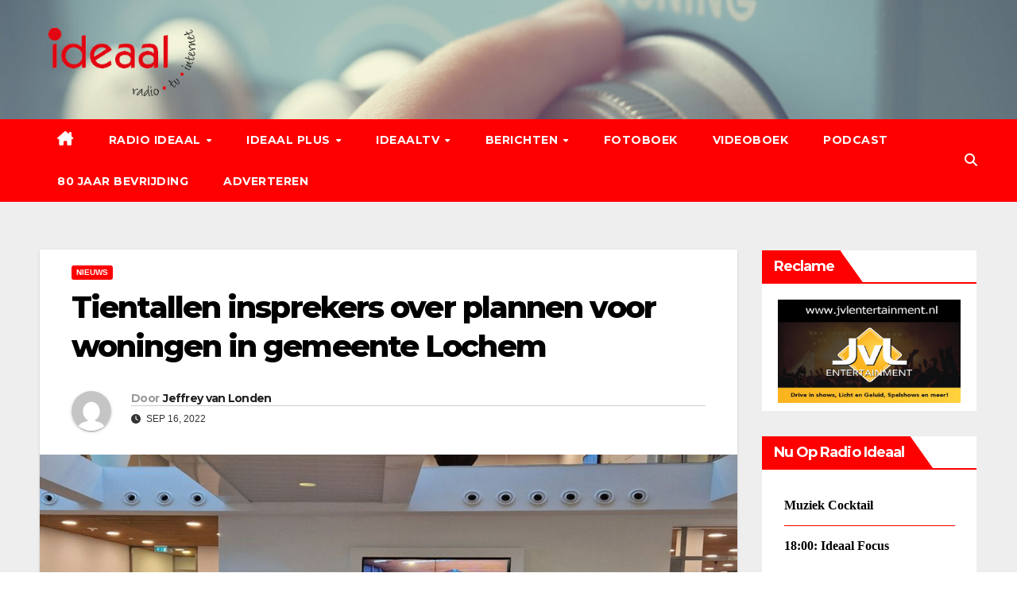

--- FILE ---
content_type: text/html; charset=UTF-8
request_url: https://zelhem.radioideaal.nl/ideaalplusplaying.php
body_size: 2900
content:
<!DOCTYPE html>

<!doctype html><html lang="en">
<head>
<meta http-equiv="Refresh" content="25">
<title> render </title>
<style>
.fred {
  font-size: 14px;
  font-weight:700; 
  font-style: italic; 
  color:red;
  {
  text-align: center;
}
</style>
</head>
<body>
<div style="height: 5px">
<table>
 

<tr>
<strong class="GeneratedText">
    <script type="text/javascript">
        document.write("<p>");
        var day = new Date();
        var weekday = ["Sunday", "Monday", "Tuesday", "Wednesday", "Thursday", "Friday", "Saturday"];
        var d = weekday[day.getDay()];
        var hr = day.getHours();
		
        if (hr == 1 && d == "Sunday") {
            document.write("Ideaal Plus non-stop");
        } else if (hr == 2 && d == "Sunday") {
            document.write("Ideaal Plus non-stop");
        } else if (hr == 3 && d == "Sunday") {
            document.write("Ideaal Plus non-stop");
		} else if (hr == 4 && d == "Sunday") {
            document.write("Ideaal Plus non-stop");	
		} else if (hr == 5 && d == "Sunday") {
            document.write("Ideaal Plus non-stop");
		} else if (hr == 6 && d == "Sunday") {
            document.write("Ideaal Plus non-stop");
        } else if (hr == 7 && d == "Sunday") {
            document.write("Ideaal Plus non-stop");
		} else if (hr == 8 && d == "Sunday") {
            document.write("Ideaal Plus non-stop");	
		} else if (hr == 9 && d == "Sunday") {
            document.write("Op De Koffie");
		} else if (hr == 10 && d == "Sunday") {
            document.write("Op De Koffie");
        } else if (hr == 11&& d == "Sunday") {
            document.write("Op De Koffie");
		} else if (hr == 12&& d == "Sunday") {
            document.write("Op De Koffie");	
		} else if (hr == 13&& d == "Sunday") {
            document.write("Ideaal Plus non-stop");
		} else if (hr == 14&& d == "Sunday") {
            document.write("Ideaal Plus non-stop");
        } else if (hr == 15&& d == "Sunday") {
            document.write("Ideaal Plus non-stop");
		} else if (hr == 16&& d == "Sunday") {
            document.write("Ideaal Plus non-stop");	
		} else if (hr == 17&& d == "Sunday") {
            document.write("Ideaal Plus non-stop");
		} else if (hr == 18&& d == "Sunday") {
            document.write("Ideaal Plus non-stop");
        } else if (hr == 19&& d == "Sunday") {
            document.write("Tussenuur");
		} else if (hr == 20&& d == "Sunday") {
            document.write("Sterk Zondagswerk");	
		} else if (hr == 21&& d == "Sunday") {
            document.write("Sterk Zondagswerk");
		} else if (hr == 22&& d == "Sunday") {
            document.write("Ideaal Jukebox");
        } else if (hr == 23&& d == "Sunday") {
            document.write("Ideaal Jukebox");
		} else if (hr == 1 && d == "Saturday") {
            document.write("Ideaal Plus non-stop");	
		} else if (hr == 2 && d == "Saturday") {
            document.write("Ideaal Plus non-stop");
        } else if (hr == 3 && d == "Saturday") {
            document.write("Ideaal Plus non-stop");
		} else if (hr == 4 && d == "Saturday") {
            document.write("Ideaal Plus non-stop");	
		} else if (hr == 5 && d == "Saturday") {
            document.write("Ideaal Plus non-stop");
		} else if (hr == 6 && d == "Saturday") {
            document.write("Ideaal Plus non-stop");
        } else if (hr == 7 && d == "Saturday") {
            document.write("Ideaal Plus non-stop");
		} else if (hr == 8 && d == "Saturday") {
            document.write("Ideaal Plus non-stop");	
		} else if (hr == 9 && d == "Saturday") {
            document.write("Ideaal Plus non-stop");
		} else if (hr == 10 && d == "Saturday") {
            document.write("Ideaal Plus non-stop");
        } else if (hr == 11&& d == "Saturday") {
            document.write("Ideaal Plus non-stop");
		} else if (hr == 12&& d == "Saturday") {
            document.write("Ideaal Plus non-stop");	
		} else if (hr == 13&& d == "Saturday") {
            document.write("Ideaal Plus non-stop");
		} else if (hr == 14&& d == "Saturday") {
            document.write("Ideaal Plus non-stop");
        } else if (hr == 15&& d == "Saturday") {
            document.write("Ideaal Plus non-stop");
		} else if (hr == 16&& d == "Saturday") {
            document.write("Ideaal Plus non-stop");	
		} else if (hr == 17&& d == "Saturday") {
            document.write("Ideaal Plus non-stop");
		} else if (hr == 18&& d == "Saturday") {
            document.write("Ideaal Plus non-stop");
        } else if (hr == 19&& d == "Saturday") {
            document.write("Ideaal Plus non-stop");
		} else if (hr == 20&& d == "Saturday") {
            document.write("Ideaal Plus non-stop");	
		} else if (hr == 21&& d == "Saturday") {
            document.write("Ideaal Plus non-stop");
		} else if (hr == 22&& d == "Saturday") {
            document.write("Ideaal Plus non-stop");
        } else if (hr == 23&& d == "Saturday") {
            document.write("Ideaal Plus non-stop");
		} else if (hr == 1 && d == "Friday") {
            document.write("Ideaal Plus non-stop");	
		} else if (hr == 2 && d == "Friday") {
            document.write("Ideaal Plus non-stop");
        } else if (hr == 3 && d == "Friday") {
            document.write("Ideaal Plus non-stop");
		} else if (hr == 4 && d == "Friday") {
            document.write("Ideaal Plus non-stop");	
		} else if (hr == 5 && d == "Friday") {
            document.write("Ideaal Plus non-stop");
		} else if (hr == 6 && d == "Friday") {
            document.write("Ideaal Plus non-stop");
        } else if (hr == 7 && d == "Friday") {
            document.write("Ideaal Plus non-stop");
		} else if (hr == 8 && d == "Friday") {
            document.write("Ideaal Plus non-stop");	
		} else if (hr == 9 && d == "Friday") {
            document.write("Ideaal Plus non-stop");
		} else if (hr == 10 && d == "Friday") {
            document.write("Ideaal Plus non-stop");
        } else if (hr == 11&& d == "Friday") {
            document.write("Ideaal Plus non-stop");
		} else if (hr == 12&& d == "Friday") {
            document.write("Ideaal Plus non-stop");	
		} else if (hr == 13&& d == "Friday") {
            document.write("Ideaal Plus non-stop");
		} else if (hr == 14&& d == "Friday") {
            document.write("Ideaal Plus non-stop");
        } else if (hr == 15&& d == "Friday") {
            document.write("Ideaal Plus non-stop");
		} else if (hr == 16&& d == "Friday") {
            document.write("Ideaal Plus non-stop");	
		} else if (hr == 17&& d == "Friday") {
            document.write("Ideaal Plus non-stop");
		} else if (hr == 18&& d == "Friday") {
            document.write("Ideaal Plus non-stop");
        } else if (hr == 19&& d == "Friday") {
            document.write("Ideaal Plus non-stop");
		} else if (hr == 20&& d == "Friday") {
            document.write("Ideaal Plus non-stop");	
		} else if (hr == 21&& d == "Friday") {
            document.write("Ideaal Plus non-stop");
		} else if (hr == 22&& d == "Friday") {
            document.write("Ideaal Plus non-stop");
        } else if (hr == 23&& d == "Friday") {
            document.write("Ideaal Plus non-stop");
		} else if (hr == 1 && d == "Thursday") {
            document.write("Ideaal Plus non-stop");	
		} else if (hr == 2 && d == "Thursday") {
            document.write("Ideaal Plus non-stop");
        } else if (hr == 3 && d == "Thursday") {
            document.write("Ideaal Plus non-stop");
		} else if (hr == 4 && d == "Thursday") {
            document.write("Ideaal Plus non-stop");	
		} else if (hr == 5 && d == "Thursday") {
            document.write("Ideaal Plus non-stop");
		} else if (hr == 6 && d == "Thursday") {
            document.write("Ideaal Plus non-stop");
        } else if (hr == 7 && d == "Thursday") {
            document.write("Ideaal Plus non-stop");
		} else if (hr == 8 && d == "Thursday") {
            document.write("Ideaal Plus non-stop");	
		} else if (hr == 9 && d == "Thursday") {
            document.write("Ideaal Plus non-stop");
		} else if (hr == 10 && d == "Thursday") {
            document.write("Ideaal Plus non-stop");
        } else if (hr == 11&& d == "Thursday") {
            document.write("Ideaal Plus non-stop");
		} else if (hr == 12&& d == "Thursday") {
            document.write("Ideaal Plus non-stop");	
		} else if (hr == 13&& d == "Thursday") {
            document.write("Ideaal Plus non-stop");
		} else if (hr == 14&& d == "Thursday") {
            document.write("Ideaal Plus non-stop");
        } else if (hr == 15&& d == "Thursday") {
            document.write("Ideaal Plus non-stop");
		} else if (hr == 16&& d == "Thursday") {
            document.write("Ideaal Plus non-stop");	
		} else if (hr == 17&& d == "Thursday") {
            document.write("Ideaal Plus non-stop");
		} else if (hr == 18&& d == "Thursday") {
            document.write("Ideaal Plus non-stop");
        } else if (hr == 19&& d == "Thursday") {
            document.write("Ideaal Plus non-stop");
		} else if (hr == 20&& d == "Thursday") {
            document.write("Ideaal Plus non-stop");	
		} else if (hr == 21&& d == "Thursday") {
            document.write("Ideaal Plus non-stop");
		} else if (hr == 22&& d == "Thursday") {
            document.write("Ideaal Plus non-stop");
        } else if (hr == 23&& d == "Thursday") {
            document.write("Ideaal Plus non-stop");
		} else if (hr == 1 && d == "Wednesday") {
            document.write("Ideaal Plus non-stop");	
		} else if (hr == 2 && d == "Wednesday") {
            document.write("Ideaal Plus non-stop");
        } else if (hr == 3 && d == "Wednesday") {
            document.write("Ideaal Plus non-stop");
		} else if (hr == 4 && d == "Wednesday") {
            document.write("Ideaal Plus non-stop");	
		} else if (hr == 5 && d == "Wednesday") {
            document.write("Ideaal Plus non-stop");
		} else if (hr == 6 && d == "Wednesday") {
            document.write("Ideaal Plus non-stop");
        } else if (hr == 7 && d == "Wednesday") {
            document.write("Ideaal Plus non-stop");
		} else if (hr == 8 && d == "Wednesday") {
            document.write("Ideaal Plus non-stop");	
		} else if (hr == 9 && d == "Wednesday") {
            document.write("Ideaal Plus non-stop");
		} else if (hr == 10 && d == "Wednesday") {
            document.write("Ideaal Plus non-stop");
        } else if (hr == 11&& d == "Wednesday") {
            document.write("Ideaal Plus non-stop");
		} else if (hr == 12&& d == "Wednesday") {
            document.write("Ideaal Plus non-stop");	
		} else if (hr == 13&& d == "Wednesday") {
            document.write("Ideaal Plus non-stop");
		} else if (hr == 14&& d == "Wednesday") {
            document.write("Ideaal Plus non-stop");
        } else if (hr == 15&& d == "Wednesday") {
            document.write("Ideaal Plus non-stop");
		} else if (hr == 16&& d == "Wednesday") {
            document.write("Ideaal Plus non-stop");	
		} else if (hr == 17&& d == "Wednesday") {
            document.write("Ideaal Plus non-stop");
		} else if (hr == 18&& d == "Wednesday") {
            document.write("Ideaal Plus non-stop");
        } else if (hr == 19&& d == "Wednesday") {
            document.write("Ideaal Plus non-stop");
		} else if (hr == 20&& d == "Wednesday") {
            document.write("Ideaal Plus non-stop");	
		} else if (hr == 21&& d == "Wednesday") {
            document.write("Ideaal Plus non-stop");
		} else if (hr == 22&& d == "Wednesday") {
            document.write("Ideaal Plus non-stop");
        } else if (hr == 23&& d == "Wednesday") {
            document.write("Ideaal Plus non-stop");
		} else if (hr == 1 && d == "Tuesday") {
            document.write("Ideaal Plus non-stop");	
		} else if (hr == 2 && d == "Tuesday") {
            document.write("Ideaal Plus non-stop");
        } else if (hr == 3 && d == "Tuesday") {
            document.write("Ideaal Plus non-stop");
		} else if (hr == 4 && d == "Tuesday") {
            document.write("Ideaal Plus non-stop");	
		} else if (hr == 5 && d == "Tuesday") {
            document.write("Ideaal Plus non-stop");
		} else if (hr == 6 && d == "Tuesday") {
            document.write("Ideaal Plus non-stop");
        } else if (hr == 7 && d == "Tuesday") {
            document.write("Ideaal Plus non-stop");
		} else if (hr == 8 && d == "Tuesday") {
            document.write("Ideaal Plus non-stop");	
		} else if (hr == 9 && d == "Tuesday") {
            document.write("Ideaal Plus non-stop");
		} else if (hr == 10 && d == "Tuesday") {
            document.write("Ideaal Plus non-stop");
        } else if (hr == 11&& d == "Tuesday") {
            document.write("Ideaal Plus non-stop");
		} else if (hr == 12&& d == "Tuesday") {
            document.write("Ideaal Plus non-stop");	
		} else if (hr == 13&& d == "Tuesday") {
            document.write("Ideaal Plus non-stop");
		} else if (hr == 14&& d == "Tuesday") {
            document.write("Ideaal Plus non-stop");
        } else if (hr == 15&& d == "Tuesday") {
            document.write("Ideaal Plus non-stop");
		} else if (hr == 16&& d == "Tuesday") {
            document.write("Ideaal Plus non-stop");	
		} else if (hr == 17&& d == "Tuesday") {
            document.write("Ideaal Plus non-stop");
		} else if (hr == 18&& d == "Tuesday") {
            document.write("Ideaal Plus non-stop");
        } else if (hr == 19&& d == "Tuesday") {
            document.write("Ideaal Plus non-stop");
		} else if (hr == 20&& d == "Tuesday") {
            document.write("Stamkeet het Stadhuus");	
		} else if (hr == 21&& d == "Tuesday") {
            document.write("Stamkeet het Stadhuus");
		} else if (hr == 22&& d == "Tuesday") {
            document.write("Ideaal Plus non-stop");
        } else if (hr == 23&& d == "Tuesday") {
            document.write("Ideaal Plus non-stop");
		} else if (hr == 1 && d == "Monday") {
            document.write("Ideaal Plus non-stop");	
		} else if (hr == 2 && d == "Monday") {
            document.write("Ideaal Plus non-stop");
        } else if (hr == 3 && d == "Monday") {
            document.write("Ideaal Plus non-stop");
		} else if (hr == 4 && d == "Monday") {
            document.write("Ideaal Plus non-stop");	
		} else if (hr == 5 && d == "Monday") {
            document.write("Ideaal Plus non-stop");
		} else if (hr == 6 && d == "Monday") {
            document.write("Ideaal Plus non-stop");
        } else if (hr == 7 && d == "Monday") {
            document.write("Ideaal Plus non-stop");
		} else if (hr == 8 && d == "Monday") {
            document.write("Ideaal Plus non-stop");	
		} else if (hr == 9 && d == "Monday") {
            document.write("Ideaal Plus non-stop");
		} else if (hr == 10 && d == "Monday") {
            document.write("Ideaal Plus non-stop");
        } else if (hr == 11&& d == "Monday") {
            document.write("Ideaal Plus non-stop");
		} else if (hr == 12&& d == "Monday") {
            document.write("Ideaal Plus non-stop");	
		} else if (hr == 13&& d == "Monday") {
            document.write("Ideaal Plus non-stop");
		} else if (hr == 14&& d == "Monday") {
            document.write("Ideaal Plus non-stop");
        } else if (hr == 15&& d == "Monday") {
            document.write("Ideaal Plus non-stop");
		} else if (hr == 16&& d == "Monday") {
            document.write("Ideaal Plus non-stop");	
		} else if (hr == 17&& d == "Monday") {
            document.write("Ideaal Plus non-stop");
		} else if (hr == 18&& d == "Monday") {
            document.write("Ideaal Plus non-stop");
        } else if (hr == 19&& d == "Monday") {
            document.write("Ideaal Plus non-stop");
		} else if (hr == 20&& d == "Monday") {
            document.write("Ideaal Plus non-stop");	
		} else if (hr == 21&& d == "Monday") {
            document.write("Ideaal Plus non-stop");
		} else if (hr == 22&& d == "Monday") {
            document.write("Ideaal Plus non-stop");
        } else if (hr == 23&& d == "Monday") {
            document.write("Ideaal Plus non-stop");	
        }
        document.write("</p>");
</script>
</tr>
<tr>

 <div class="fred">
        
  
</hr>  
<HR STYLE="width: 100%; height: 1px; color: #FF0000; background-color: #FF0000; border: solid #FF0000 0px;">
</tr>
<tr>
<strong class="GeneratedText">
    <script type="text/javascript">
	
        document.write ("<p>");
        var day = new Date();
        var weekday = ["Sunday", "Monday", "Tuesday", "Wednesday", "Thursday", "Friday", "Saturday"];
        var d = weekday[day.getDay()];
        var hr = day.getHours();
        if (hr == 1 && d == "Sunday") {
            document.write("04:00: Ideaal Plus non-stop");
        } else if (hr == 2 && d == "Sunday") {
            document.write("04:00: Ideaal Plus non-stop");
        } else if (hr == 3 && d == "Sunday") {
            document.write("04:00: Ideaal Plus non-stop");
		} else if (hr == 4 && d == "Sunday") {
            document.write("04:00: Ideaal Plus non-stop");	
		} else if (hr == 5 && d == "Sunday") {
            document.write("06:00: Ideaal Plus non-stop");
		} else if (hr == 6 && d == "Sunday") {
            document.write("09:00: Ideaal Plus non-stop");
        } else if (hr == 7 && d == "Sunday") {
            document.write("09:00: Ideaal Plus non-stop");
		} else if (hr == 8 && d == "Sunday") {
            document.write("09:00: Ideaal Plus non-stop");	
		} else if (hr == 9 && d == "Sunday") {
            document.write("13:00: Ideaal Plus non-stop");
		} else if (hr == 10 && d == "Sunday") {
            document.write("13:00: Ideaal Plus non-stop");
        } else if (hr == 11&& d == "Sunday") {
            document.write("13:00: Ideaal Plus non-stop");
		} else if (hr == 12&& d == "Sunday") {
            document.write("13:00: Ideaal Plus non-stop");	
		} else if (hr == 13&& d == "Sunday") {
            document.write("14:00: Ideaal Plus non-stop");
		} else if (hr == 14&& d == "Sunday") {
            document.write("16:00: Ideaal Plus non-stop");
        } else if (hr == 15&& d == "Sunday") {
            document.write("16:00: Ideaal Plus non-stop");
		} else if (hr == 16&& d == "Sunday") {
            document.write("18:00: Ideaal Plus non-stop");	
		} else if (hr == 17&& d == "Sunday") {
            document.write("18:00: Ideaal Plus non-stop");
		} else if (hr == 18&& d == "Sunday") {
            document.write("19:00: Tussenuur");
        } else if (hr == 19&& d == "Sunday") {
            document.write("20:00: Sterk Zondagswerk");
		} else if (hr == 20&& d == "Sunday") {
            document.write("22:00: Ideaal Jukebox");	
		} else if (hr == 21&& d == "Sunday") {
            document.write("22:00: Ideaal Jukebox");
		} else if (hr == 22&& d == "Sunday") {
            document.write("00:00: Ideaal Plus non-stop");
        } else if (hr == 23&& d == "Sunday") {
            document.write("00:00: Ideaal Plus non-stop");
		} else if (hr == 1 && d == "Saturday") {
            document.write("04:00: Ideaal Plus non-stop");	
		} else if (hr == 2 && d == "Saturday") {
            document.write("04:00: Ideaal Plus non-stop");
        } else if (hr == 3 && d == "Saturday") {
            document.write("04:00: Ideaal Plus non-stop");
		} else if (hr == 4 && d == "Saturday") {
            document.write("06:00: Ideaal Plus non-stop");	
		} else if (hr == 5 && d == "Saturday") {
            document.write("06:00: Ideaal Plus non-stop");
		} else if (hr == 6 && d == "Saturday") {
            document.write("08:00: Ideaal Plus non-stop");
        } else if (hr == 7 && d == "Saturday") {
            document.write("08:00: Ideaal Plus non-stop");
		} else if (hr == 8 && d == "Saturday") {
            document.write("10:00: Ideaal Plus non-stop");	
		} else if (hr == 9 && d == "Saturday") {
            document.write("10:00: Ideaal Plus non-stop");
		} else if (hr == 10 && d == "Saturday") {
            document.write("12:00: Ideaal Plus non-stop");
        } else if (hr == 11&& d == "Saturday") {
            document.write("12:00: Ideaal Plus non-stop");
		} else if (hr == 12&& d == "Saturday") {
            document.write("14:00: Ideaal Plus non-stop");	
		} else if (hr == 13&& d == "Saturday") {
            document.write("14:00: Ideaal Plus non-stop");
		} else if (hr == 14&& d == "Saturday") {
            document.write("16:00: Ideaal Plus non-stop");
        } else if (hr == 15&& d == "Saturday") {
            document.write("16:00: Ideaal Plus non-stop");
		} else if (hr == 16&& d == "Saturday") {
            document.write("18:00: Ideaal Plus non-stop");	
		} else if (hr == 17&& d == "Saturday") {
            document.write("18:00: Ideaal Plus non-stop");
		} else if (hr == 18&& d == "Saturday") {
            document.write("20:00: Zaterdagavond Party");
        } else if (hr == 19&& d == "Saturday") {
            document.write("20:00: Zaterdagavond Party");
		} else if (hr == 20&& d == "Saturday") {
            document.write("22:00: Zaterdagavond Party");	
		} else if (hr == 21&& d == "Saturday") {
            document.write("22:00: Zaterdagavond Party");
		} else if (hr == 22&& d == "Saturday") {
            document.write("00:00: Ideaal Plus non-stop");
        } else if (hr == 23&& d == "Saturday") {
            document.write("00:00: Ideaal Plus non-stop");
		} else if (hr == 1 && d == "Friday") {
            document.write("04:00: Ideaal Plus non-stop");	
		} else if (hr == 2 && d == "Friday") {
            document.write("04:00: Ideaal Plus non-stop");
        } else if (hr == 3 && d == "Friday") {
            document.write("04:00: Ideaal Plus non-stop");
		} else if (hr == 4 && d == "Friday") {
            document.write("06:00: Ideaal Plus non-stop");	
		} else if (hr == 5 && d == "Friday") {
            document.write("06:00: Ideaal Plus non-stop");
		} else if (hr == 6 && d == "Friday") {
            document.write("08:00: Ideaal Plus non-stop");
        } else if (hr == 7 && d == "Friday") {
            document.write("08:00: Ideaal Plus non-stop");
		} else if (hr == 8 && d == "Friday") {
            document.write("10:00: Ideaal Plus non-stop");	
		} else if (hr == 9 && d == "Friday") {
            document.write("10:00: Ideaal Plus non-stop");
		} else if (hr == 10 && d == "Friday") {
            document.write("12:00: Ideaal Plus non-stop");
        } else if (hr == 11&& d == "Friday") {
            document.write("12:00: Ideaal Plus non-stop");
		} else if (hr == 12&& d == "Friday") {
            document.write("14:00: Ideaal Plus non-stop");	
		} else if (hr == 13&& d == "Friday") {
            document.write("14:00: Ideaal Plus non-stop");
		} else if (hr == 14&& d == "Friday") {
            document.write("16:00: Ideaal Plus non-stop");
        } else if (hr == 15&& d == "Friday") {
            document.write("16:00: Ideaal Plus non-stop");
		} else if (hr == 16&& d == "Friday") {
            document.write("18:00: Ideaal Plus non-stop");	
		} else if (hr == 17&& d == "Friday") {
            document.write("18:00: Ideaal Plus non-stop");
		} else if (hr == 18&& d == "Friday") {
            document.write("20:00: Ideaal Plus non-stop");
        } else if (hr == 19&& d == "Friday") {
            document.write("20:00: Ideaal Plus non-stop");
		} else if (hr == 20&& d == "Friday") {
            document.write("22:00: Ideaal Plus non-stop");	
		} else if (hr == 21&& d == "Friday") {
            document.write("22:00: Ideaal Plus non-stop");
		} else if (hr == 22&& d == "Friday") {
            document.write("00:00: Ideaal Plus non-stop");
        } else if (hr == 23&& d == "Friday") {
            document.write("00:00: Ideaal Plus non-stop");
		} else if (hr == 1 && d == "Thursday") {
            document.write("04:00: Ideaal Plus non-stop");	
		} else if (hr == 2 && d == "Thursday") {
            document.write("04:00: Ideaal Plus non-stop");
        } else if (hr == 3 && d == "Thursday") {
            document.write("04:00: Ideaal Plus non-stop");
		} else if (hr == 4 && d == "Thursday") {
            document.write("06:00: Ideaal Plus non-stop");	
		} else if (hr == 5 && d == "Thursday") {
            document.write("06:00: Ideaal Plus non-stop");
		} else if (hr == 6 && d == "Thursday") {
            document.write("08:00: Ideaal Plus non-stop");
        } else if (hr == 7 && d == "Thursday") {
            document.write("08:00: Ideaal Plus non-stop");
		} else if (hr == 8 && d == "Thursday") {
            document.write("10:00: Ideaal Plus non-stop");	
		} else if (hr == 9 && d == "Thursday") {
            document.write("10:00: Ideaal Plus non-stop");
		} else if (hr == 10 && d == "Thursday") {
            document.write("12:00: Ideaal Plus non-stop");
        } else if (hr == 11&& d == "Thursday") {
            document.write("12:00: Ideaal Plus non-stop");
		} else if (hr == 12&& d == "Thursday") {
            document.write("14:00: Ideaal Plus non-stop");	
		} else if (hr == 13&& d == "Thursday") {
            document.write("14:00: Ideaal Plus non-stop");
		} else if (hr == 14&& d == "Thursday") {
            document.write("16:00: Ideaal Plus non-stop");
        } else if (hr == 15&& d == "Thursday") {
            document.write("16:00: Ideaal Plus non-stop");
		} else if (hr == 16&& d == "Thursday") {
            document.write("18:00: Ideaal Plus non-stop");	
		} else if (hr == 17&& d == "Thursday") {
            document.write("18:00: Ideaal Plus non-stop");
		} else if (hr == 18&& d == "Thursday") {
            document.write("20:00: Ideaal Plus non-stop");
        } else if (hr == 19&& d == "Thursday") {
            document.write("20:00: Ideaal Plus non-stop");
		} else if (hr == 20&& d == "Thursday") {
            document.write("22:00: Ideaal Plus non-stop");	
		} else if (hr == 21&& d == "Thursday") {
            document.write("22:00: Ideaal Plus non-stop");
		} else if (hr == 22&& d == "Thursday") {
            document.write("00:00: Ideaal Plus non-stop");
        } else if (hr == 23&& d == "Thursday") {
            document.write("00:00: Ideaal Plus non-stop");
		} else if (hr == 1 && d == "Wednesday") {
            document.write("04:00: Ideaal Plus non-stop");	
		} else if (hr == 2 && d == "Wednesday") {
            document.write("04:00: Ideaal Plus non-stop");
        } else if (hr == 3 && d == "Wednesday") {
            document.write("04:00: Ideaal Plus non-stop");
		} else if (hr == 4 && d == "Wednesday") {
            document.write("06:00: Ideaal Plus non-stop");	
		} else if (hr == 5 && d == "Wednesday") {
            document.write("06:00: Ideaal Plus non-stop");
		} else if (hr == 6 && d == "Wednesday") {
            document.write("08:00: Ideaal Plus non-stop");
        } else if (hr == 7 && d == "Wednesday") {
            document.write("08:00: Ideaal Plus non-stop");
		} else if (hr == 8 && d == "Wednesday") {
            document.write("10:00: Ideaal Plus non-stop");	
		} else if (hr == 9 && d == "Wednesday") {
            document.write("10:00: Ideaal Plus non-stop");
		} else if (hr == 10 && d == "Wednesday") {
            document.write("12:00: Ideaal Plus non-stop");
        } else if (hr == 11&& d == "Wednesday") {
            document.write("12:00: Ideaal Plus non-stop");
		} else if (hr == 12&& d == "Wednesday") {
            document.write("14:00: Ideaal Plus non-stop");	
		} else if (hr == 13&& d == "Wednesday") {
            document.write("14:00: Ideaal Plus non-stop");
		} else if (hr == 14&& d == "Wednesday") {
            document.write("16:00: Ideaal Plus non-stop");
        } else if (hr == 15&& d == "Wednesday") {
            document.write("16:00: Ideaal Plus non-stop");
		} else if (hr == 16&& d == "Wednesday") {
            document.write("18:00: Ideaal Plus non-stop");	
		} else if (hr == 17&& d == "Wednesday") {
            document.write("18:00: Ideaal Plus non-stop");
		} else if (hr == 18&& d == "Wednesday") {
            document.write("20:00: Ideaal Plus non-stop");
        } else if (hr == 19&& d == "Wednesday") {
            document.write("20:00: Ideaal Plus non-stop");
		} else if (hr == 20&& d == "Wednesday") {
            document.write("22:00: Ideaal Plus non-stop");	
		} else if (hr == 21&& d == "Wednesday") {
            document.write("22:00: Ideaal Plus non-stop");
		} else if (hr == 22&& d == "Wednesday") {
            document.write("00:00: Ideaal Plus non-stop");
        } else if (hr == 23&& d == "Wednesday") {
            document.write("00:00: Ideaal Plus non-stop");
		} else if (hr == 1 && d == "Tuesday") {
            document.write("04:00: Ideaal Plus non-stop");	
		} else if (hr == 2 && d == "Tuesday") {
            document.write("04:00: Ideaal Plus non-stop");
        } else if (hr == 3 && d == "Tuesday") {
            document.write("04:00: Ideaal Plus non-stop");
		} else if (hr == 4 && d == "Tuesday") {
            document.write("06:00: Ideaal Plus non-stop");	
		} else if (hr == 5 && d == "Tuesday") {
            document.write("06:00: Ideaal Plus non-stop");
		} else if (hr == 6 && d == "Tuesday") {
            document.write("08:00: Ideaal Plus non-stop");
        } else if (hr == 7 && d == "Tuesday") {
            document.write("08:00: Ideaal Plus non-stop");
		} else if (hr == 8 && d == "Tuesday") {
            document.write("10:00: Ideaal Plus non-stop");	
		} else if (hr == 9 && d == "Tuesday") {
            document.write("10:00: Ideaal Plus non-stop");
		} else if (hr == 10 && d == "Tuesday") {
            document.write("12:00: Ideaal Plus non-stop");
        } else if (hr == 11&& d == "Tuesday") {
            document.write("12:00: Ideaal Plus non-stop");
		} else if (hr == 12&& d == "Tuesday") {
            document.write("14:00: Ideaal Plus non-stop");	
		} else if (hr == 13&& d == "Tuesday") {
            document.write("14:00: Ideaal Plus non-stop");
		} else if (hr == 14&& d == "Tuesday") {
            document.write("16:00: Ideaal Plus non-stop");
        } else if (hr == 15&& d == "Tuesday") {
            document.write("16:00: Ideaal Plus non-stop");
		} else if (hr == 16&& d == "Tuesday") {
            document.write("18:00: Ideaal Plus non-stop");	
		} else if (hr == 17&& d == "Tuesday") {
            document.write("18:00: Ideaal Plus non-stop");
		} else if (hr == 18&& d == "Tuesday") {
            document.write("20:00: Stamkeet het Stadhuus");
        } else if (hr == 19&& d == "Tuesday") {
            document.write("20:00: Stamkeet het Stadhuus");
		} else if (hr == 20&& d == "Tuesday") {
            document.write("22:00: Ideaal Plus non-stop");	
		} else if (hr == 21&& d == "Tuesday") {
            document.write("22:00: Ideaal Plus non-stop");
		} else if (hr == 22&& d == "Tuesday") {
            document.write("00:00: Ideaal Plus non-stop");
        } else if (hr == 23&& d == "Tuesday") {
            document.write("00:00: Ideaal Plus non-stop");
		} else if (hr == 1 && d == "Monday") {
            document.write("04:00: Ideaal Plus non-stop");	
		} else if (hr == 2 && d == "Monday") {
            document.write("04:00: Ideaal Plus non-stop");
        } else if (hr == 3 && d == "Monday") {
            document.write("04:00: Ideaal Plus non-stop");
		} else if (hr == 4 && d == "Monday") {
            document.write("06:00: Ideaal Plus non-stop");	
		} else if (hr == 5 && d == "Monday") {
            document.write("06:00: Ideaal Plus non-stop");
		} else if (hr == 6 && d == "Monday") {
            document.write("08:00: Ideaal Plus non-stop");
        } else if (hr == 7 && d == "Monday") {
            document.write("08:00: Ideaal Plus non-stop");
		} else if (hr == 8 && d == "Monday") {
            document.write("10:00: Ideaal Plus non-stop");	
		} else if (hr == 9 && d == "Monday") {
            document.write("10:00: Ideaal Plus non-stop");
		} else if (hr == 10 && d == "Monday") {
            document.write("12:00: Ideaal Plus non-stop");
        } else if (hr == 11&& d == "Monday") {
            document.write("12:00: Ideaal Plus non-stop");
		} else if (hr == 12&& d == "Monday") {
            document.write("14:00: Ideaal Plus non-stop");	
		} else if (hr == 13&& d == "Monday") {
            document.write("14:00: Ideaal Plus non-stop");
		} else if (hr == 14&& d == "Monday") {
            document.write("16:00: Ideaal Plus non-stop");
        } else if (hr == 15&& d == "Monday") {
            document.write("16:00: Ideaal Plus non-stop");
		} else if (hr == 16&& d == "Monday") {
            document.write("18:00: Ideaal Plus non-stop");	
		} else if (hr == 17&& d == "Monday") {
            document.write("18:00: Ideaal Plus non-stop");
		} else if (hr == 18&& d == "Monday") {
            document.write("19:00: Ideaal Plus non-stop");
        } else if (hr == 19&& d == "Monday") {
            document.write("20:00: Ideaal Plus non-stop");
		} else if (hr == 20&& d == "Monday") {
            document.write("22:00: Ideaal Plus non-stop");	
		} else if (hr == 21&& d == "Monday") {
            document.write("22:00: Ideaal Plus non-stop");
		} else if (hr == 22&& d == "Monday") {
            document.write("00:00: Ideaal Plus non-stop");
        } else if (hr == 23&& d == "Monday") {
            document.write("00:00: Ideaal Plus non-stop");	
        }
        document.write("</p>");
</script>
<tr>
</body>
</html>


--- FILE ---
content_type: text/html; charset=utf-8
request_url: https://www.google.com/recaptcha/api2/anchor?ar=1&k=6Ley-6IbAAAAABZBqVkqn73MtgqZEnnV7IdhTbm4&co=aHR0cHM6Ly9ydHZpZGVhYWwubmw6NDQz&hl=en&v=naPR4A6FAh-yZLuCX253WaZq&size=invisible&anchor-ms=20000&execute-ms=15000&cb=ha7jnlivm18a
body_size: 45155
content:
<!DOCTYPE HTML><html dir="ltr" lang="en"><head><meta http-equiv="Content-Type" content="text/html; charset=UTF-8">
<meta http-equiv="X-UA-Compatible" content="IE=edge">
<title>reCAPTCHA</title>
<style type="text/css">
/* cyrillic-ext */
@font-face {
  font-family: 'Roboto';
  font-style: normal;
  font-weight: 400;
  src: url(//fonts.gstatic.com/s/roboto/v18/KFOmCnqEu92Fr1Mu72xKKTU1Kvnz.woff2) format('woff2');
  unicode-range: U+0460-052F, U+1C80-1C8A, U+20B4, U+2DE0-2DFF, U+A640-A69F, U+FE2E-FE2F;
}
/* cyrillic */
@font-face {
  font-family: 'Roboto';
  font-style: normal;
  font-weight: 400;
  src: url(//fonts.gstatic.com/s/roboto/v18/KFOmCnqEu92Fr1Mu5mxKKTU1Kvnz.woff2) format('woff2');
  unicode-range: U+0301, U+0400-045F, U+0490-0491, U+04B0-04B1, U+2116;
}
/* greek-ext */
@font-face {
  font-family: 'Roboto';
  font-style: normal;
  font-weight: 400;
  src: url(//fonts.gstatic.com/s/roboto/v18/KFOmCnqEu92Fr1Mu7mxKKTU1Kvnz.woff2) format('woff2');
  unicode-range: U+1F00-1FFF;
}
/* greek */
@font-face {
  font-family: 'Roboto';
  font-style: normal;
  font-weight: 400;
  src: url(//fonts.gstatic.com/s/roboto/v18/KFOmCnqEu92Fr1Mu4WxKKTU1Kvnz.woff2) format('woff2');
  unicode-range: U+0370-0377, U+037A-037F, U+0384-038A, U+038C, U+038E-03A1, U+03A3-03FF;
}
/* vietnamese */
@font-face {
  font-family: 'Roboto';
  font-style: normal;
  font-weight: 400;
  src: url(//fonts.gstatic.com/s/roboto/v18/KFOmCnqEu92Fr1Mu7WxKKTU1Kvnz.woff2) format('woff2');
  unicode-range: U+0102-0103, U+0110-0111, U+0128-0129, U+0168-0169, U+01A0-01A1, U+01AF-01B0, U+0300-0301, U+0303-0304, U+0308-0309, U+0323, U+0329, U+1EA0-1EF9, U+20AB;
}
/* latin-ext */
@font-face {
  font-family: 'Roboto';
  font-style: normal;
  font-weight: 400;
  src: url(//fonts.gstatic.com/s/roboto/v18/KFOmCnqEu92Fr1Mu7GxKKTU1Kvnz.woff2) format('woff2');
  unicode-range: U+0100-02BA, U+02BD-02C5, U+02C7-02CC, U+02CE-02D7, U+02DD-02FF, U+0304, U+0308, U+0329, U+1D00-1DBF, U+1E00-1E9F, U+1EF2-1EFF, U+2020, U+20A0-20AB, U+20AD-20C0, U+2113, U+2C60-2C7F, U+A720-A7FF;
}
/* latin */
@font-face {
  font-family: 'Roboto';
  font-style: normal;
  font-weight: 400;
  src: url(//fonts.gstatic.com/s/roboto/v18/KFOmCnqEu92Fr1Mu4mxKKTU1Kg.woff2) format('woff2');
  unicode-range: U+0000-00FF, U+0131, U+0152-0153, U+02BB-02BC, U+02C6, U+02DA, U+02DC, U+0304, U+0308, U+0329, U+2000-206F, U+20AC, U+2122, U+2191, U+2193, U+2212, U+2215, U+FEFF, U+FFFD;
}
/* cyrillic-ext */
@font-face {
  font-family: 'Roboto';
  font-style: normal;
  font-weight: 500;
  src: url(//fonts.gstatic.com/s/roboto/v18/KFOlCnqEu92Fr1MmEU9fCRc4AMP6lbBP.woff2) format('woff2');
  unicode-range: U+0460-052F, U+1C80-1C8A, U+20B4, U+2DE0-2DFF, U+A640-A69F, U+FE2E-FE2F;
}
/* cyrillic */
@font-face {
  font-family: 'Roboto';
  font-style: normal;
  font-weight: 500;
  src: url(//fonts.gstatic.com/s/roboto/v18/KFOlCnqEu92Fr1MmEU9fABc4AMP6lbBP.woff2) format('woff2');
  unicode-range: U+0301, U+0400-045F, U+0490-0491, U+04B0-04B1, U+2116;
}
/* greek-ext */
@font-face {
  font-family: 'Roboto';
  font-style: normal;
  font-weight: 500;
  src: url(//fonts.gstatic.com/s/roboto/v18/KFOlCnqEu92Fr1MmEU9fCBc4AMP6lbBP.woff2) format('woff2');
  unicode-range: U+1F00-1FFF;
}
/* greek */
@font-face {
  font-family: 'Roboto';
  font-style: normal;
  font-weight: 500;
  src: url(//fonts.gstatic.com/s/roboto/v18/KFOlCnqEu92Fr1MmEU9fBxc4AMP6lbBP.woff2) format('woff2');
  unicode-range: U+0370-0377, U+037A-037F, U+0384-038A, U+038C, U+038E-03A1, U+03A3-03FF;
}
/* vietnamese */
@font-face {
  font-family: 'Roboto';
  font-style: normal;
  font-weight: 500;
  src: url(//fonts.gstatic.com/s/roboto/v18/KFOlCnqEu92Fr1MmEU9fCxc4AMP6lbBP.woff2) format('woff2');
  unicode-range: U+0102-0103, U+0110-0111, U+0128-0129, U+0168-0169, U+01A0-01A1, U+01AF-01B0, U+0300-0301, U+0303-0304, U+0308-0309, U+0323, U+0329, U+1EA0-1EF9, U+20AB;
}
/* latin-ext */
@font-face {
  font-family: 'Roboto';
  font-style: normal;
  font-weight: 500;
  src: url(//fonts.gstatic.com/s/roboto/v18/KFOlCnqEu92Fr1MmEU9fChc4AMP6lbBP.woff2) format('woff2');
  unicode-range: U+0100-02BA, U+02BD-02C5, U+02C7-02CC, U+02CE-02D7, U+02DD-02FF, U+0304, U+0308, U+0329, U+1D00-1DBF, U+1E00-1E9F, U+1EF2-1EFF, U+2020, U+20A0-20AB, U+20AD-20C0, U+2113, U+2C60-2C7F, U+A720-A7FF;
}
/* latin */
@font-face {
  font-family: 'Roboto';
  font-style: normal;
  font-weight: 500;
  src: url(//fonts.gstatic.com/s/roboto/v18/KFOlCnqEu92Fr1MmEU9fBBc4AMP6lQ.woff2) format('woff2');
  unicode-range: U+0000-00FF, U+0131, U+0152-0153, U+02BB-02BC, U+02C6, U+02DA, U+02DC, U+0304, U+0308, U+0329, U+2000-206F, U+20AC, U+2122, U+2191, U+2193, U+2212, U+2215, U+FEFF, U+FFFD;
}
/* cyrillic-ext */
@font-face {
  font-family: 'Roboto';
  font-style: normal;
  font-weight: 900;
  src: url(//fonts.gstatic.com/s/roboto/v18/KFOlCnqEu92Fr1MmYUtfCRc4AMP6lbBP.woff2) format('woff2');
  unicode-range: U+0460-052F, U+1C80-1C8A, U+20B4, U+2DE0-2DFF, U+A640-A69F, U+FE2E-FE2F;
}
/* cyrillic */
@font-face {
  font-family: 'Roboto';
  font-style: normal;
  font-weight: 900;
  src: url(//fonts.gstatic.com/s/roboto/v18/KFOlCnqEu92Fr1MmYUtfABc4AMP6lbBP.woff2) format('woff2');
  unicode-range: U+0301, U+0400-045F, U+0490-0491, U+04B0-04B1, U+2116;
}
/* greek-ext */
@font-face {
  font-family: 'Roboto';
  font-style: normal;
  font-weight: 900;
  src: url(//fonts.gstatic.com/s/roboto/v18/KFOlCnqEu92Fr1MmYUtfCBc4AMP6lbBP.woff2) format('woff2');
  unicode-range: U+1F00-1FFF;
}
/* greek */
@font-face {
  font-family: 'Roboto';
  font-style: normal;
  font-weight: 900;
  src: url(//fonts.gstatic.com/s/roboto/v18/KFOlCnqEu92Fr1MmYUtfBxc4AMP6lbBP.woff2) format('woff2');
  unicode-range: U+0370-0377, U+037A-037F, U+0384-038A, U+038C, U+038E-03A1, U+03A3-03FF;
}
/* vietnamese */
@font-face {
  font-family: 'Roboto';
  font-style: normal;
  font-weight: 900;
  src: url(//fonts.gstatic.com/s/roboto/v18/KFOlCnqEu92Fr1MmYUtfCxc4AMP6lbBP.woff2) format('woff2');
  unicode-range: U+0102-0103, U+0110-0111, U+0128-0129, U+0168-0169, U+01A0-01A1, U+01AF-01B0, U+0300-0301, U+0303-0304, U+0308-0309, U+0323, U+0329, U+1EA0-1EF9, U+20AB;
}
/* latin-ext */
@font-face {
  font-family: 'Roboto';
  font-style: normal;
  font-weight: 900;
  src: url(//fonts.gstatic.com/s/roboto/v18/KFOlCnqEu92Fr1MmYUtfChc4AMP6lbBP.woff2) format('woff2');
  unicode-range: U+0100-02BA, U+02BD-02C5, U+02C7-02CC, U+02CE-02D7, U+02DD-02FF, U+0304, U+0308, U+0329, U+1D00-1DBF, U+1E00-1E9F, U+1EF2-1EFF, U+2020, U+20A0-20AB, U+20AD-20C0, U+2113, U+2C60-2C7F, U+A720-A7FF;
}
/* latin */
@font-face {
  font-family: 'Roboto';
  font-style: normal;
  font-weight: 900;
  src: url(//fonts.gstatic.com/s/roboto/v18/KFOlCnqEu92Fr1MmYUtfBBc4AMP6lQ.woff2) format('woff2');
  unicode-range: U+0000-00FF, U+0131, U+0152-0153, U+02BB-02BC, U+02C6, U+02DA, U+02DC, U+0304, U+0308, U+0329, U+2000-206F, U+20AC, U+2122, U+2191, U+2193, U+2212, U+2215, U+FEFF, U+FFFD;
}

</style>
<link rel="stylesheet" type="text/css" href="https://www.gstatic.com/recaptcha/releases/naPR4A6FAh-yZLuCX253WaZq/styles__ltr.css">
<script nonce="GVVw0yxO83lZnW4IOT2hZA" type="text/javascript">window['__recaptcha_api'] = 'https://www.google.com/recaptcha/api2/';</script>
<script type="text/javascript" src="https://www.gstatic.com/recaptcha/releases/naPR4A6FAh-yZLuCX253WaZq/recaptcha__en.js" nonce="GVVw0yxO83lZnW4IOT2hZA">
      
    </script></head>
<body><div id="rc-anchor-alert" class="rc-anchor-alert"></div>
<input type="hidden" id="recaptcha-token" value="[base64]">
<script type="text/javascript" nonce="GVVw0yxO83lZnW4IOT2hZA">
      recaptcha.anchor.Main.init("[\x22ainput\x22,[\x22bgdata\x22,\x22\x22,\[base64]/TChnLEkpOnEoZyxbZCwyMSxSXSwwKSxJKSxmYWxzZSl9Y2F0Y2goaCl7dSgzNzAsZyk/[base64]/[base64]/[base64]/[base64]/[base64]/[base64]/[base64]/[base64]/[base64]/[base64]/[base64]/[base64]/[base64]\x22,\[base64]\\u003d\x22,\[base64]/w6XDnlVTS8Kzw5nDm8O1BcK4w7F1G0EzHcO/wp/CphTDpD7CssO4eUNowo4NwpZUXcKsehTCiMOOw77CoivCp0pHw5nDjknDhx7CgRVxwpvDr8Oowp08w6kFb8KyKGrChMKQAMOhwrfDqQkQworDsMKBARIcRMOhMFwNQMOlX3XDl8Kvw4vDrGtGDwoOw47CusOZw4RfwonDnlrCoih/w7zCgxlQwrgzXCUlXUXCk8K/w6LCv8Kuw7ITJjHCpwBQwolhKsKhc8K1wq/CgBQFUBDCi27DuV0Jw6k7w4nDqCtISHtRC8Kww4pMw7NCwrIYw5jDrSDCrSvClsKKwq/DhhI/ZsK2wqvDjxkZfMO7w47DpMKHw6vDolrCu1NUbsOfFcKnBsKxw4fDn8K/NRl4woDCjMO/[base64]/[base64]/DrsK/wqzDn8ODwozDgwVpw7bCv8OpHMKfw51fw5w+AcKLw6BHa8KCwqrDn3bCq8OFw4/ClgceL8KSw5tUMzrCjsKlOnTDssOlKApaWRzDp2vCrkQ3w7IvZsKHV8Kaw5vCucKwRVTDjMOxwrvDsMOtw7JYw4d3VMKewq/CnMKyw6jDv0XChcOdfAheZ0jDscOOwpYZAR84woDDnEBsZ8KtwrwmdsKcdH/CoR3Cok7Dp2UOIQvDp8ONwpBpNsOBTwnDv8OjJUVmwqbDjsKYwoPDqUnDvllhw6sDc8KYFMOodGFUwprCol/DsMOtHlTDnnNhwoDDlMKbwqMWD8OjbwHCv8KOZX/CmGVMVcO/KsK7wqPDnsKBTsKdPsKPIyJ3w63CnMK+w4DDksKAOnvDu8Ogw61ROsKvw4PCtcKnw7BHSQDCosONAAIRShDDkcOnw5rDlcKCSGZxcMOpEMKWwpsrwolEIlrDrsOrwpslwqvCiUHDmmnDtMKrRMOqPD83I8KDwptzw6rCgxXDv8O7I8OVex/[base64]/[base64]/[base64]/CpcKvwohUecOVwowiHcOGwp1iwojCrC59f8KmwrjCiMOfw7RCwqrDmTTDu1UjUDwXXUnDpsKCwoplb1k/w5rClMKfw7DChmjCm8K4cDcxwqzDnD1yKcKqwqPCpsONfcOZWsOIwqDDuwwDN07CljrDtcKJw6XDn33Cl8KSfGTCgsOYwowjV23CoF/DqB/DvBHCoisxw4LDkmJ7NDkZaMKyRgAGaQ3CuMK3a3Qia8OYOMOFwqc/w6lXC8K4ZW0vwpjCssKoOSHDu8KLDMKJw69Qwp85fiFfwo/CtxbDuhxqw7Ztw6czM8Opw4dKcArCs8KzZk4cw4LDssKJw7XDr8O1wqDCq1XCgzDCgFPCv0nDrcKWQGLCilo3CsKfw5towrLCtU/Dj8OqEmfDvU3DicOYRsK3FMOUwoXCs3Qcw6cQwr01JMKJw4V5wp7DvDbDhsKMNXzCkVoxTcOwT2HDpDljPUtiGMKrwo/CkcK6w5UhcATCh8K4SmJ6wqwfTkPDjX/DlsKXXMKTGsO0ScK9w6vDig3Dt0vCpsKRw6VAw5BXMsKnw6LChlDDhG7Dm2jDpmnDpBbChFjDuDkpGHPDuiYZQRJfP8KDTxnDucO3wpXDjMKdwoBKw7Quw5LDqUrCoEF9asKVGkU1eC/Co8OgLDPCuMKKw67DrmgEfF/CvsOqwp8TbcOYw4I9wocEHMOAUQ8NCMOLw5V7YX8/wrsiM8Kww7cuwoomBcOyZ0nDj8KDw6dCw4XCrsKUVcKpwoxkFMKGWWrCpE3CjUfDmENdw65YeQVuZUPDnBwADMOZwqZiw6HCvcOCwpXCmQgVK8OecMOgRCRNC8Ouw4YtwqLCsG5twrE3wr14wpvCnkNEJxF9PMKMwp7DvWrCu8KCw4zCvy/Cql/[base64]/w6jCtsOnw5fCiT87w50MdVVMdlRBA8K+acK/A8KvQsOtYAwtwpI+wr3DscK1MMOiecKVw4d6AsOUwoUzw4fCvMOowpV4w4o3wqDDoCEfRHDDq8OUScOrwqPDhMK8bsKjaMOEchrDicK3wqzDky56wpTDicKKNMOfwos/[base64]/w47DjC0Tw5JWw6XCrz1kEsOUwonCh8OzwrvCu8K5wpdZE8KswqJAwq/[base64]/wq/DhiXCnMKJw6ACUMK3eFUvwonDicO4w5XCvF/Dm11WwqbDsmsew5B8w4jCpcOzDRHClsOvw4x0wrrDmGMbeEnCsU/DqcOww7PCg8KhPsKMw5ZWJ8ODw6rCtsOSSk/[base64]/CjnPCmMK7a8KVw5hlwpnCtcOAVcOqUsO9wpk5JxbCnhRtecKRD8O0Q8K/[base64]/CrBnCucKmw53CmsOvWMOaWFkDKhMzNUTDgWMnw6bDvH/[base64]/[base64]/Cl2PCuxjCksKqcMK5BMOqwo51C8KfwpBlc8K1wpgMYMOww4BMJ3oqNljCqMKgTR3ClzzDsmjDgxjDvUprdMKFZwlMw4HDjMKGw7RNwr9/O8O6YxPDuAXClcKkw7ByRlvDssOHwrI/asOcworDq8OkbcOKwpTClAc0wpPClWNWCsOPwrzClMO6PsKlLMO8w64iYMKew4J/Z8OiwrHDrRfCnsKcDVDCpMKRcMOkKsO/w77CrcOPSzrDqsONwqbChcOkQsK9wq3CuMOiw5RKwr86ATcWw4tgZgo0GAPDg2bChsOUEcKFWsO6w68VCMOBFcKPw6IqwpXCk8O8w5HDqhbDjcK5ecO3ZG5mOhfCpMO0Q8KWw7/DmsOtwq0tw7/CpCA+LhHCvgJFGGoeCQoZw7AyO8ODwrtQUirCgBvDtcOpwrNfw6FcJMKtaFTDvQtxVcKSQEB9w7rCpsKTcMKMSCZDw7FZVS3CjcOKPyDDiTwRwqrCgMOZwrc8w7PDncKxasOVVgLDj3XCmsOrw4/[base64]/DkMO/M1XDkit3NUNOZsKGBcKMJMKxw5bCjzvDlsOGw67DikAfSj9Vw6LDqsK3CsOoQMKXwoI7wq7Co8KgVsKawr0vwq7DuDQPQQZbw4HCtkkBPMKqw7o2w5rCn8OcagMBAsKyM3bCkWLDt8KwO8KtNQrChMOgwrDDlSnDqsK/cip+w7VoYS/CvnlbwpZ4PcK4wqpyDcOxY2/DikFWwp95wrXDuyYrwrBIAMOvbHvCgAXCsnZZBk1Nwrhpwr7DjU58wrdIw6V+fg7Cq8ORP8OCwp/CiGwBZB1qFhjDvMOWw4/DiMKDw5l5Y8OnMHFYwrzDtyJIw6zDhMK8HQ7Dv8KvwqgbLHfDtBsRw5gZwp/CvnYjV8ORRmRrw7goF8KAw6sgwoNCR8OwUMOrwqpXHg3DuH/Ct8KQD8KsDsKLPsKxw4vCjcKkwrxiw5jDv25Yw7fDqj/[base64]/CoMKMw5DDlMO0CcKbwrQaRDzChRI0wobDn14PTcOVa8KLTA3Cl8OUCsOeasKiwq5Dw67Cv3PCsMKjScK7RcODwoo8MsOIw4VTwoTDo8OCcGEIa8K7w7FBDsKkTk7DjMORwpVvSMO3w4HCqjXCiABiwroywopYfcKeVMKsEAnDllpEKsK7wpfClcOCw6bCusKswoTDsW/DqDvCpcKowrHDgsOdw6HCnHXDgMOfNMOccVDDm8Kpw7DDqsOMwqzCisOAwo1UdsKewoskVlclw7c0woAtVsKiwq3DihzDiMKFw7vDjMOMNX8Vw5BZwqbDr8KrwoUTBMOgBl/Ds8OhwoHCpMOdwr/CrC3Dgh/CscOew5bCtMOqwoUGwq1HPsOJwrsEwo1IQ8OWwr8PVcKXw4ZBcsKnwqV9w5Yww47Clx3DpxTCpG3ClsOiM8KBw6ZWwqrDq8O5CMOeHAMHFsOqARNueMOjOcKUQ8OXM8OYwq3Dn2/Dg8Ktw7vChjXDvXR3XAbCohg8w4xsw4gZwo3ChAzDsyDDh8KWCMOswoplwojDi8KRw5XDil9CcsKRP8Kyw7DCocOMAh5teHbCjHU9w4nDu2BKw7nCp0/Cjg1Rw54UVUzCisOUwqcuw77DixdmBMKmIcKJBsKjdjJcDcKJb8Odwo5NfgPCi0zClMKdSVlCIClkwqsxBMKYw5NNw47Dkmlqw4rDuinDocOew6nDuwfDtDHCkgU7wrTDhTYEaMO/D3/CkhfDn8KFw6g7OhN8w4MLP8OpbsKAWVI6MRTDhX3DmcOZCsO/[base64]/w7gSw7hcwrzCosKuw7x4P8K4DcKzw57Dm3jCnC3Dtyd4SQ5/KTbCpMOKQcOvBGZIL0/DiA14DiA/w4I6cwrDnisUOyPCqTBWwoBxwp11JMOoZcOIwq/DiMO1WsK7w5NgHyAtOsKzwoPDl8O9w7huw4k6wo3DocKoRMOvwpEDTMKDw7wAw6nCosOhw5JGGcK/KMO9YsOpw5JZw5ZVw5Jaw4/CqCoWw7HCgMKnw619B8KvNz3Ch8KDSQbCogPCjsOQwrTDj3Yfw7DCjMKCEcKubsOFwq4nS3tbw4rDnMOswpMMaEjDqcKswp3CgToAw4/DqcK5fA3Dq8OVLxXCqsObFjDCqVs/wqXCtDjDpWpNwqVDbsK/DWVYwpXDgMKlworDtMKIw4HCs3xrE8KjwozClcKnKlQmwoLDq2Jtw7HDmFR9woPDncOCOl/DjXPDlMONIURow4fCksOjwrwLwpLCgMOYwoY0w7bDlMKzNEhVQQdMecKDw5fCtFYYw5lSFRDDosKsf8OlPcKkRCVVw4TDjDt/w6/[base64]/[base64]/DsglKwrjDhSNoasKVw6LDj8K8wpsyw4BtwoXDnsK9wpbCsMOhFMKRw77DvsOVwpQFRDrCtsKRw6/CvcO6DHnDq8O/wrfDg8KoDV7DugE6wroMYMO9wr3Dtxppw508YMK7eVs0Yno7wqjDlkdwFcOvMMOAPn41DnxPD8Kbw4zCgsKxLMOVY3M2JGfChn8lLSrCvMKWwozCp0XDr1/Dn8O8woHCgRDDrSfCpsOrNcK6LcKAwp7Dt8O/P8KUVMONw5jCmQjCpEfCmkEaw6HCu8OVAiJxwpfDiC1Tw6A3w6psw7phDnARwoQJw4dyfh1Pe2vCn3bDmcOiUz5nwosVRwXCnjQ/YsKJMsOEw5DCggfCkMKzwozCgcORWMOAWGbDgxd/wq7CnxDCvcKHw7IbwoXCpsK1Bi/[base64]/wrDCklXCjQEZbBHCqC0BOQnCu2jCvjlMPkHCkcKmw5jCmhPCgEUwHsO0w7NrD8OEwqUHw7HCucOYHSFTw7nCrWvDhT7DlnHCjAEMEsObcsO6w6gsw7jCnDhOwobClsOUw5bCnCPChQxuJEnCusO4wqlcO2ZpF8ODw4jDuj/CjhR3fSHDnMKfw5zCl8O/GMKPw6/Cr3Fww5VeVSArfFTCk8Obe8KNwr1Bw4TChVPDlHHDqVl0QsKHQSgTaUMjacK2A8OHw73Crw3Cv8KOw7VhwobDqiTDi8KLRsOPA8O+J3JaUDwLw6IuSX3CrMOuekMaw7HDgHxqfcO1Q2/DiTfDoWwLCsK9ODDDssOkwpbCulE+wpLDjSgpO8OTBGc+UGTCi8KEwoNnYhrDqcOwworCu8KrwqYLwpLDh8KFw4nDl03DlcKgw63DoRrCqMKsw6PDk8OnAH/Dg8KZO8O9wqYZaMKxBMOFPMKoGWYLwr8fa8OqNkzDkmzDjV/DkMOzaDXCu0HDr8Oqw4nDmgHCocOKwrQ2GSAkwpBbw640wrfCq8K0esK5EMKfAQ/CmcKLVsOEb0lJwq3DkMKGwrjDvMKzwpHDgsOvw6lCwpjClMOYccOiOMOSw7xVwqcnw557CGfDocKXccOyw59Lw4ZgwqEtMDVpw7h/w4AgIcOoAmRgwrfDksOcwq/CosK/Q1/CvQXDkXzDm1HCh8OWPsOGbVLDncOUH8Ocw7gnDAjDu3DDnl3CtVUVwoPCohc4wqXDtMOawq5bw7tFLlzDncKPwpM4WFwOd8K4wpnDucKsH8OVO8KdwpBnNsO7wpzCqcKiUThnw5XDswZJWE54w5/[base64]/[base64]/DtcKgVyIrw4NmWcOcw5bDlsKPAsKTRMKiw5/[base64]/Dv8OKw6pUwrXCpHDDhwQTwo4qwoVeb8KWJcKdw6hOw7tVw67Crw7DgysXw7XDsXnCl1bDiR0pwrbDisKSw59xVAXDtzDCo8ODw58iw7fCocKdwpXCgl3CocORwqDDv8Ovw60NEx/CtFLDpQMHG3/DokY8wo08w4/Ct2bCvGzCiMKawq3CiiMswpDCn8Kwwqg8R8OrwrxPLlfCgEE9HMKAw7AMw7nCgcO6wqPDl8OrJzHDjsKiwqPCtybDm8KiOsKlw7DClcKOwq3CjBEaMMKIbm1Hwrpewqhtwo4Vw5x7w5/DumgPDcO3woxzwoJfL0wSwpDDukjDsMKgwrfCnAfDl8Oqw4DCr8OVSVFgOUkWKUsZb8Ogw53DgMKqw7lqMVE3KcKPwoYIQX/[base64]/ChBXDsMK8YcORdHnDuH9TdMOLwptew7bDmsOEd21BLXAbwrRgwoQRH8Kvw5gSwojDjx5SwonCildVwoHCmglrScO8w6HDlsKtw6TCphZdHBXCtsOHUhR6f8K5fx3ClG/DosO5d3rCiAsfIXnDnDrCicOTwrHDncOeHWPCsT4xwqjDnSMEwo7Cm8K+wqBFw73Dowl4chrDssOSw7lvVMOnwozDmhLDicOvXTDCgU5zw7PCvMKNw7g/wrIxbMK6C0kJVsKHwqQSfMO+ScO6wr3CjMOow7DDnDx0OsKDQcK/UD/Cj3VUwosvwrkCXMObwqfChSLCilJrV8KLc8Kgw6Y3GGw5KCksT8Kww4XCijvDtsOwwp3DhgwLJAsTQA9hw5VRw4TDn1lRworCtzDCrFrCucOABcO7SMK1wqNAaB/DicK3MlXDn8Oawq7DoxPDrEcZwq7CphkbwpbDvjjDqcOJw41jwr3DisOGwpR9wpwRwodkw6MoD8KaMsOYNm3DjMK9FXpWZsOnw6Yhw67Cj0vCjR17wr7CnMKqwrN/PcO6dEXCqsKoEsOfWyzCoWvDtsKMWR1jHj7CgcOYR3zCocObwrzDhQ/ChgbDqMK3wq11Jh1QDsOIaUEFw7sYwqQwTcKew5AfXFrDmMKDw4jCqMKaJMOCwqVsAwvCpXDDgMK7EcOUwqHDuMKGwrbDpcO5wpPCszFgwronJWnCszENfG/Dm2fCuMKAwp/[base64]/Dj8OOwo95Y8KRwoVQDkAMSVrDr8KJOMOkcsOYdi9Dwq9eD8KzTnRDwqAdw60Rw7LCvsKAwp0rdyDDp8KOw6rDlSh2KnlWR8KKOlnDnsKDwrxcf8KreEAWHMKlUsODwogeLXlzeMOQQ27DkCLCmcOAw6nCjcOiQsOPwrMiw5rCo8K/NCPCs8KoT8KjfAJKE8OZNHfDqT4kw6zDhQTDl2fCkA3DsDzDvGYowqHDrjbChcOkNxMpKMKZwrZnw7kuw6PDr0Rkw5swPsKqfjfCtsKwGMOzX2jCshfDoi0oSCpJLMOhOsOiw7gtw5pBM8Khwp/Cj0M4OFrDn8K6wpdHAMOjAnPDpMKGw4XCk8KcwpkawqhlHlF/JGHClDrDoWjDpGfCqMKMP8OlbcOlVUPDjcOwDATCm29FanHDh8KSLsOGwpMnIHMCFcOUQ8K6w7c/[base64]/[base64]/woZTwo8Jw4Rjwooyw551BmkMwpN9w69Jem7Dt8K9DsKIV8KBPsKPfcOYWHvDnghmw4hDdwrDgsO4d3BXGMKSVBrCkMO4U8ORwp3DpsKtYB3Dq8O9XQ7CqcKpw73Cm8O7wqkrcsKvwqk0Og7ChinDsRnCpMOPWsOoIcOBd3xXwr3DnhZwwo/CrjFdQcOOw7EJAXQEwqPDicO+OcKldDRVfijDucKQw7w8w4bDrGvDkAXCvj/CpEBgwqrCs8Kow50MfMO3wr7Cp8Kyw58eZcKtwpXCp8KyY8O2RcOGwqBlGh8bwpzDoXzCicOfd8O3w5A9woB6NsODWsKdwoI8w4QyaQ/[base64]/w57DiMKPwrx6acKKIsOZHy/[base64]/[base64]/woNkwo/DoMOIMMOaw4fDrHAZw4PDlsOTDFPCrMOuw6PCjzQFPnd6w4ZoFMK5fBrClQbDhMKhKMK6I8OjwpvDihDCqMOnacKNw4zDqcKbIcKawpZtw7PDhDpfdsKkwop8JjTCn2TDlsKcwobDisOXw5JnwpbCsVE9PMOpw5h5wrljw7hcwq/Cr8OdBcKEwpnCrcKFdGU4YS/DkWpTI8KiwqoNd0RfUUvDrn3CtMOOwqEkN8K9wqkLZMKgwoXDr8KvUcO3wq1Iwrktwq7CuUzDlyDDgcO6DcKEWcKTwpvDkUVWNGkRwovDmcO2fcOSwrAEbcO8fijCqcK/w4XDlUfCl8K7w4bCmMOMCsOQVTtLUcKAGyUJwopcw4TCoDdSwopqw6ocWyPDtsKQwqNrGcKMw4/Cpwd/[base64]/JMKXwqPDtsOuIXjCjgwvw4LCtMO+ccKGw5l5w6fDosO4AQBoU8OWw4DCu8ObeDcWUcO7wqlJwqXCt1rCuMO/[base64]/DjcKlw4/Dg8Oow7gVwrFnesO+wrpSVR3Dn8OtDcKkwoQwwp7ChFrCosKrw6XCvADCh8KMcj1tw5/DgDsMQHt9IRZWXjRew5zDrXBZIMOTa8KdCwYZRcKHwrjDjxQVSDDCnDRpQHgMOnzDoCXDswvCjB/[base64]/CjAfDmsKdw7/DlMOsQcO6wpXCnMOfHcKnwpPDgMOhbsOuwq11O8KGwr/[base64]/w57Ct8O8w5sOw6/DmsKRecOGSsOwPAPDuX3CicKVQADCv8OqwqbDqMOPO0UHKVBdw60Pwpxkw4lFwrJxFVDCkn3CjSbClmMFbcO5KnkFwr8jwpHDkxHDtMKrw7JqacOkEibDs0TCg8KAfw/CoWnCnUY6S8OsBXcYVgnDjcOiw48Swo8Mc8O2w7vCvmrDmMKew6RrwqDCvlrDmQ8xQgHCjE0yU8KmE8KSPsOPVMOEPcOcRkrDgsKmM8OUw7jDicKgCMK+w6MoJCLCpFfDrSLCj8OFw7JpKmnCvnPChVRSwr1fw6t/w7laSElJwrU/H8KKw5R7woRYHFPCs8KGw7LCgcOXwqceaSzDuBc6OcKqQ8O7w79VwqjCiMO1N8Ofw5XDiSjDuBvChGfCpUTDjMOWCV/DoRhnGFjCvsOvwobDk8O/wqbChMOnwq/[base64]/[base64]/wo98dcOEW1zDsMO8KijCjw4nVcKuHULDlSoMQ8OUU8OhcMKpcDA6Uzkww5/Dv2RSwqMzJMOtw4vCsMOxwqhZw65Hw5zCocOAJcOfw6d0ax/DucO2I8Oew4svw5MbwpbDncOpwolKw4rDpsKTw4Bww4rDpMKTwpvCicK+wql4IljDnMODBcOgworDhVtwwo/[base64]/AAY7wqXDvcKOJ8OQw7XChxgoGcKYT8KEw53CklwAcHDCjjJlIMKhQcK8w5AOLgbCscK9MztWAiNJehR9PsOTMUvDlTnDmGkPwr7Ci1RUw4QBwpDCoEbDgAx6C3nDu8KqRmLDgEsow6vDoBbCrMO3QcK7DiR4w5HDn0rCnmpdwrfDvcOwFMOSFsOjw5LDpMO/WhNZKmjCscOyBxnDnsKzN8KobMK6TBPCpnFdwqbCgj7Cu3TDgjwAwo3Dl8KBwpzDoGtTXMOywqk9NwYqw5hkw5gSKcOQw5ERwoMWCnlSwpBnQMODw4HDvsOjwrU3MMKNwqjDl8OSwrd+GT/CtMKNc8K3VDDDnwUOwobDjx/[base64]/DnMOVw6FSdQfDh1xrLH7ChMKLd0Zfw4/[base64]/DrsO7KMOnw6k6wpbDgUHDlcKBwqTDi8OHXMOJD8O1w6HDrsKDSMOmccKgwrHCnxzDokvDsBBZF3TDr8O1wpDCjQTCsMO7w5F5w6fCqRcLw6PDuQdjfcK4fVnCqUzDi2fDumnCk8KCw5UtXsKTS8ONP8KJGcOkwqvCgsKpw5JswpJVw6R7Xk/DrUDDusK1QsOyw4cuw7rDh1zDo8OqBHMZfsOKccKcCWLCiMOjMTQNGsK/wplMPBvDhUtrwrcHecKeZWklw6/[base64]/Cr3EmXD17IcO9wp3CslMbw6VyZMKvAcKmwqDDuR3DkXLCmsK7CcOzYC3DpMKswpXCqxQVwrZQwrZCKMKFw4YcUDfDpFAyZWBXCsKkw6bDtyNqD2oJwrHDtsOTT8OQw5jDkGDDlEfCmsOJwo0GGzZXw7F4G8KgLMOvw6bDqV8ydMKzwoAVaMOmwrLDg0/[base64]/aAXCgCbDp8Ojf15qdsKkOcKZw43Dr2FnwqPCuirCoTHDisOUw54kT2HDqMKERiBbwpIVwpoow4vCgcKNdi5AwrzDvcKXw7wPEmfCh8O6wo3Dh15zwpbDhMKgPkd0XcOWS8Ocw63Ds27Dg8O8woDCusOGH8O8XMKzM8OKw4DCoXbDpHNDw4/Cr0B5ODJrw6EOQkUcwoDCl2PDpsK7FsOxccOVcsOVw7bCjMKjYsOSwofCpcOIVsOww7PDn8KlKDTDlBjDoFjDhzJScA5ewqbDoDTCtsOrwrjCqMK7wohHacK9wp9jTC9XwrYqw5FqwrXChEMuwoTChkg+H8O7wovClcKZa0nCq8O/IMO0BcKjMTcDYnTDsMOsVMKFwo9Cw6TCiyEJwqUqw7bCq8KTVkVmNTIZwqHDtljCoCfCswjDisO8RsOmw6rDrg7CjcKHXgPDh0Qqw4k4TMK5wr3DgsO0PMOYwqfDuMKIAX/[base64]/DtcOuJWVVdzPCkQYYwpMCwpJ2EMKIw4HDj8Oew6cgw5t0Qzo5GVnDnsKtGUfDicOCXMKSDxLCgcKIw63DiMOUNcOqwowEQSsjwo/DqMOedQzCuMO3w57CnsOKw5w+KsKLImo7OAZWIsOAeMK1WsOSHB7CkgnDqsOMw7JcWwnDrMOdw5nDmzleccOtwoNPw4plw5cAw73Ct3gUBxnDnk/Di8OkbMO+w4NYwqjDpMO4wrjCi8OKKTl0SXzDjUt+wqPDqXJ7FMOROMK8wrbDgsO+wr/[base64]/DnG3CncKPM8Kbw7nCo8OqJw3DlcOjwp/Ch0vDrX0Zw7HClTIBw5QVeRvDksKIwr7DkUjCjGPCqsKTwoBkwrsUw7EpwqgBwp7Dgj01DMOTXcOIw7vCmgN/w6o7wrEgK8KjwprCoC3Cv8K7JMOhYcKqwqbDlkvDiDVMw5bCtMKJw4UNwo1pw63DqMOxaxzDmENJQlHCmjvDnT3DrgoVAgTCqcODGUkjw5fCjE/DjsKMDcKbNTR+ccOpGMKxw53ClCrDlMKZGMOowqLClsKPw44bBWjCscKlw51Nw4bDocOzSsKDf8K2wovDjsO+wr0ueMO0fcK8CMOfwpsdw55kQ0d/[base64]/DjcKkwrM8fMOHPMK/w77DlS/CgA/DjSpDVcKaG8KowqXDnX7DnQZxc2LDrBo5w4dvw5J4w47CjG/Dn8OPBWXDjsOMwoEfQ8KuwqTDhnnCgMKxwroIw69ucsKIHMO2e8KVdMKxOcOfflfCj1XCpcOZw4LDpmTChTMkw4ovFVjDo8KDw5vDk8OaVGbDrh7DgMKow4nCh1M4RsK+wr1fw4XCmwzDtcKLwqs2wq0tU0XDiB0vex/CmcOdFsOmR8KHwo3DmRgQVcOQwpc3w4LCtVwTXMOdw60nwpXDjcOhwqhAwphFJgBkwp4hPQ3CssO+wrU4w4HDnzMFwpwMSxNqXQzCrl1Qwr3DusKTWMKFKMO+cg/[base64]/ChiEuwoxZw4lKwoXDtTxZw4gXKTATwo4eOcOlw4HDk2Q9w6QAJsOxw4vCqMO+wpbCt0h0VTwnFBjCp8KTISbDqRdKbMOZJsOKwpcBw5TDv8OfP2hcasKRe8OCZcOuw4oXwrLDmcOpPsK0NsObw5dsfSVqw4Q/w6NrfRwUHkvDtsK/Z1HDtsKjwpLCrCbCocKOwqPDjzonfQ0xw7PDm8OVMUAww7NnbyM+KAfDlUgMwpbCscKwPHQ4AUs3w6HCvyDCuBrCkcK8w5/[base64]/CqUPChhNKwohZAsOCUH0xw5Qew4fCqcKgwpoLZnwRw50yWF/[base64]/[base64]/[base64]/CnsOGwqDCjcKeZnHDhUrDrk/Dj17Ci8KOKGnDmE85A8KGw5hGbsKYbsOmwogEw5zDhXXDrDQBwrXCucO+w4MmYsKWBGkYKcOnRQHDoQLCncO5TjhdI8KhaWIzwrhAe3PDu3IRLlzClMOgwooGckzCoXTCh3TDggoSw60Rw7fCgMKAw4PCksKhw6DDs2vCmsK/[base64]/ClsObXywMRU8mw5XChcKKWMKvLyvCjcOqBlRmVDxbw7QXacKWwpDCtMO1wr5KRcOWL3cpwrfChBxXacKFwqPCgEx4ET5/w5XDsMOeN8OOw5nCgQldOcKVXRbDi3TCvAQuwrIpHcOYcMOvwrbCmDrCnVFCKMOmwrVCbcO6w4TDtcKSwr9EOGIRwr7DsMOJbj5pbCPDizYHbMKCV8KnJ3txwqDDvx/Dn8KEdsKvdMKFIMOxZMK4NsOlwpt1wotpBjLDjhk3GH7DgAnDvQwDwqVpFyJDBicsGSLCnMK1dMOwKsKfw4bDvwPCrxzDscKZwo/Dm1cXwpHCo8OLwpcIAsKie8OBw6/CvzbCpSvDmjNXVcKqd3XDtBN/[base64]/Dtx3DhwXDrxrDjAx9LB8UwpE2w5/Cnj8ca8OFFsOxw6ZjfGwMwp5fVHDDhTPDmcOZw7zDg8K1wpkEw4tSw7lSNMOpwrM0w6rDkMOTw5gjw5vCuMKERMOXbsOmRMOAMS4Nwp4yw5dAFcOmwqshVgXDrcK2YcKtdyjCtMOhwpDDjj/Ci8Kpw541wp89wpAGw5DCpm8VE8K/bWkmBcKGw5BfMyElwrjCqxHChztsw6DDtFbDql7CmnBCw7AdwqzDsyN3BH3DtkfDm8KwwrVDw4drEcKewpHDgWHDkcOdwoN/w7XDqcO6w7PCjnHCrcKOw508FsK3Un3DsMOrwoMnRFtfw75UU8OVwojCiWzDi8OtwoDCo03CscKnLXDDjzPCihnCqEkwNsKZOsKqeMOUD8KSw4BUEcOrEGxIwrx+BcOQw7LDkB9eN11/KmENw6bDo8O3w5I1asKtGDoaVT5HYMO3DUZGbBFiFk5zwqEvTsOVw4h2woXCiMOTwrleXBNRfMKswp5kwrjDl8OrXsOxGMO/wozCqMKNPAsZwrPChcORPsKWeMO5w67ChMO5w5cyUnshQ8OEVQgsNFsyw4fCncK7ak16S35RBMKcwo9Sw4t6w4cswogww6rCq2YZDcKPw44BQMOjwrPDig4Tw6vDsHbCvcKmbUrDtsOIZDgUwrF6wo5Mw45sBMKrRcOneEfCgcOGTMKJYXVGXsK0wqNqw6BTD8K/fkBow4bCiShwWsKDLAXCiVTDisOcwqrClVtGP8KDG8KTexDDn8OQbj/Cr8OVDDbCpcKqGmHCjMK9eFnCpAzChA/CuzHDgynDkTwvworCucOhTsKmwqQ8wo1QwpvCo8KXJGRWITVSwpzDisKww70sw5XCimbCskJ0KGzDmcOAcDbCpMKgHlLCqMKAb0rCgi3DksOsVjvChwTCt8OiwqF0KsOzHVF7w4pgwqjCmsO1w6JRAiUYwqbCvcOfCcOjw4nDn8Ouw7wkw60/OUcaJgLCncKUWz/CnMOVwpTCqjnDvTnCn8OxKMOew4BLw7TCmHZzHCMIw7bCpQ7Dh8Krw53CoWsXwpUIw7xKMcOawqrDt8KYK8Otwo9iw5ddw50pZUFgECvCoVHCm2LDrMOiOMKNVyssw5gyK8KpUxFEw4bDjcKjX0rCh8KGHW9nb8KHScO+OlPDoE0Tw5orEC/DiBggDHfDpMKQE8Oaw57Dsls2w4cow5oLwpnDjWIewpjDmsK/w7tjwqrCvcKdw607T8OGwqDDmhAFfsKeIcO+RSE1w7lAdx/DhMO8TMOLw7gYScKoBmHDj27DtsKjwp/CmMOjw6ZfCsKUFcKHwq3DtcOYw51tw5rDujDChMKlwr0OVDpRFksNwoXCicKodsOMcMO3OXbCrSHCq8OMw4gQwpRWH8KjCA5Hw4bDl8KyGXQZcSfCqsOID1PDtBN/J8O8QcOfOwp+wqHDn8Kbw6rCuQlbB8O4w4PCq8OPw6cywoo3w5Fxw6/CkMOVZMKmK8Kzw6wVwoI5PsKwL0tww5bCtiQ7w77Cs28GwrHDk3LDhFQSw4DCpcO/woVMZy3DoMODwoAPKsOBQMKnw5ZQKMOENlMCdXfDvMK+XMOcZ8KtNQt6C8OgNMKpRWxgLgvDlsOvw4AkYsKcW24YFFxDw6HCo8KybWTDgS/[base64]/[base64]/wqrDhMOOAj4Mw5DDojlvF8KjwqMRZhnCkx5Uwp5FYHpiwqrDnjdCwqnCnMOIVcKVw7nCmXDDoGEow5zDpQpJXg52DlnDqBxzCsOoYyPDsMOYwo1KQD5qwptTw7Q\\u003d\x22],null,[\x22conf\x22,null,\x226Ley-6IbAAAAABZBqVkqn73MtgqZEnnV7IdhTbm4\x22,0,null,null,null,0,[21,125,63,73,95,87,41,43,42,83,102,105,109,121],[7241176,731],0,null,null,null,null,0,null,0,null,700,1,null,0,\[base64]/tzcYADoGZWF6dTZkEg4Iiv2INxgAOgVNZklJNBoZCAMSFR0U8JfjNw7/vqUGGcSdCRmc4owCGQ\\u003d\\u003d\x22,0,0,null,null,1,null,0,1],\x22https://rtvideaal.nl:443\x22,null,[3,1,1],null,null,null,1,3600,[\x22https://www.google.com/intl/en/policies/privacy/\x22,\x22https://www.google.com/intl/en/policies/terms/\x22],\x22M5UbWCA1ftJIHOnz4dh7d2WCCxiuEWG3VUjmOVb9+yc\\u003d\x22,1,0,null,1,1762628351236,0,0,[218,90],null,[242,170],\x22RC-bX4TgF2KauSNOA\x22,null,null,null,null,null,\x220dAFcWeA5Fj6pVpFtJtYQQmNJN4bVovIR7lfuWP93IL_sz4wAlxWVbsM5lDbgcvhjixokLbLsRuE0-R6vD6BLf7c9sQ-TLyxFQ2A\x22,1762711151085]");
    </script></body></html>